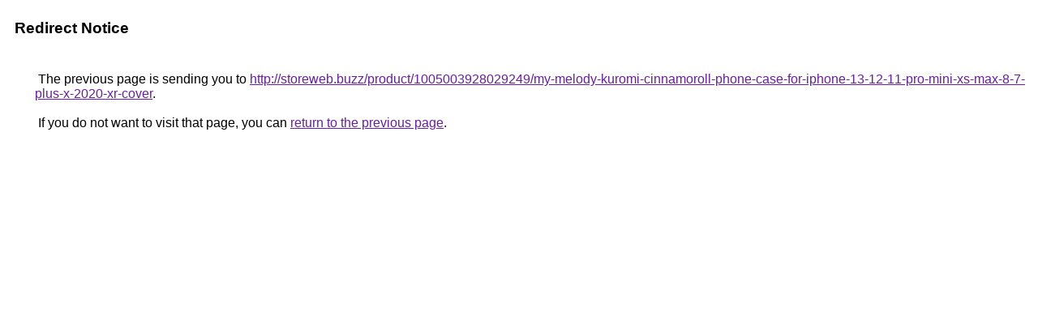

--- FILE ---
content_type: text/html; charset=UTF-8
request_url: https://images.google.co.id/url?q=http://storeweb.buzz/product/1005003928029249/my-melody-kuromi-cinnamoroll-phone-case-for-iphone-13-12-11-pro-mini-xs-max-8-7-plus-x-2020-xr-cover
body_size: 410
content:
<html lang="en"><head><meta http-equiv="Content-Type" content="text/html; charset=UTF-8"><title>Redirect Notice</title><style>body,div,a{font-family:Roboto,Arial,sans-serif}body{background-color:var(--xhUGwc);margin-top:3px}div{color:var(--YLNNHc)}a:link{color:#681da8}a:visited{color:#681da8}a:active{color:#ea4335}div.mymGo{border-top:1px solid var(--gS5jXb);border-bottom:1px solid var(--gS5jXb);background:var(--aYn2S);margin-top:1em;width:100%}div.aXgaGb{padding:0.5em 0;margin-left:10px}div.fTk7vd{margin-left:35px;margin-top:35px}</style></head><body><div class="mymGo"><div class="aXgaGb"><font style="font-size:larger"><b>Redirect Notice</b></font></div></div><div class="fTk7vd">&nbsp;The previous page is sending you to <a href="http://storeweb.buzz/product/1005003928029249/my-melody-kuromi-cinnamoroll-phone-case-for-iphone-13-12-11-pro-mini-xs-max-8-7-plus-x-2020-xr-cover">http://storeweb.buzz/product/1005003928029249/my-melody-kuromi-cinnamoroll-phone-case-for-iphone-13-12-11-pro-mini-xs-max-8-7-plus-x-2020-xr-cover</a>.<br><br>&nbsp;If you do not want to visit that page, you can <a href="#" id="tsuid_8yh3ab3xFZyy5NoPiq6H2Qc_1">return to the previous page</a>.<script nonce="N0Q6EnWde75eK9r0QT3TyQ">(function(){var id='tsuid_8yh3ab3xFZyy5NoPiq6H2Qc_1';(function(){document.getElementById(id).onclick=function(){window.history.back();return!1};}).call(this);})();(function(){var id='tsuid_8yh3ab3xFZyy5NoPiq6H2Qc_1';var ct='originlink';var oi='unauthorizedredirect';(function(){document.getElementById(id).onmousedown=function(){var b=document&&document.referrer,a="encodeURIComponent"in window?encodeURIComponent:escape,c="";b&&(c=a(b));(new Image).src="/url?sa=T&url="+c+"&oi="+a(oi)+"&ct="+a(ct);return!1};}).call(this);})();</script><br><br><br></div></body></html>